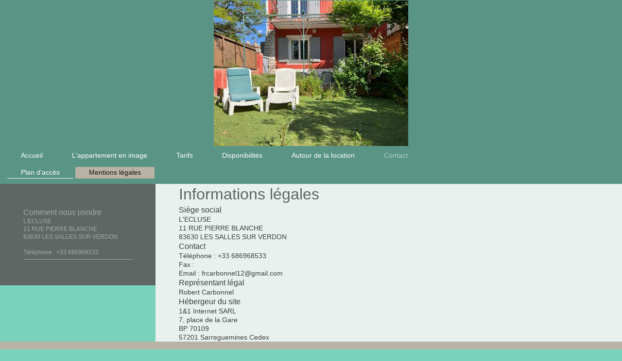

--- FILE ---
content_type: text/html; charset=UTF-8
request_url: https://www.verdonecluse.com/contact/mentions-l%C3%A9gales/
body_size: 4148
content:
<!DOCTYPE html>
<html lang="fr"  ><head prefix="og: http://ogp.me/ns# fb: http://ogp.me/ns/fb# business: http://ogp.me/ns/business#">
    <meta http-equiv="Content-Type" content="text/html; charset=utf-8"/>
    <meta name="generator" content="IONOS MyWebsite"/>
        
    <link rel="dns-prefetch" href="//cdn.website-start.de/"/>
    <link rel="dns-prefetch" href="//106.mod.mywebsite-editor.com"/>
    <link rel="dns-prefetch" href="https://106.sb.mywebsite-editor.com/"/>
    <link rel="shortcut icon" href="//cdn.website-start.de/favicon.ico"/>
        <title>location de vacances aux Salles sur Verdon</title>
    <style type="text/css">@media screen and (max-device-width: 1024px) {.diyw a.switchViewWeb {display: inline !important;}}</style>
    <style type="text/css">@media screen and (min-device-width: 1024px) {
            .mediumScreenDisabled { display:block }
            .smallScreenDisabled { display:block }
        }
        @media screen and (max-device-width: 1024px) { .mediumScreenDisabled { display:none } }
        @media screen and (max-device-width: 568px) { .smallScreenDisabled { display:none } }
                @media screen and (min-width: 1024px) {
            .mobilepreview .mediumScreenDisabled { display:block }
            .mobilepreview .smallScreenDisabled { display:block }
        }
        @media screen and (max-width: 1024px) { .mobilepreview .mediumScreenDisabled { display:none } }
        @media screen and (max-width: 568px) { .mobilepreview .smallScreenDisabled { display:none } }</style>
    <meta name="viewport" content="width=device-width, initial-scale=1, maximum-scale=1, minimal-ui"/>

<meta name="format-detection" content="telephone=no"/>
        <meta name="keywords" content="location les salles sur verdon, location meublée aux salles sur verdon, location gorges du verdon, provence, lac de sainte croix, canyon"/>
            <meta name="description" content="location de vacances L'ECLUSE, LES SALLES SUR VERDON, LAC DE SAINTE CROIX, GORGES DU VERDON"/>
            <meta name="robots" content="index,follow"/>
        <link href="//cdn.website-start.de/templates/2134/style.css?1763478093678" rel="stylesheet" type="text/css"/>
    <link href="https://www.verdonecluse.com/s/style/theming.css?1691421487" rel="stylesheet" type="text/css"/>
    <link href="//cdn.website-start.de/app/cdn/min/group/web.css?1763478093678" rel="stylesheet" type="text/css"/>
<link href="//cdn.website-start.de/app/cdn/min/moduleserver/css/fr_FR/common,shoppingbasket?1763478093678" rel="stylesheet" type="text/css"/>
    <link href="//cdn.website-start.de/app/cdn/min/group/mobilenavigation.css?1763478093678" rel="stylesheet" type="text/css"/>
    <link href="https://106.sb.mywebsite-editor.com/app/logstate2-css.php?site=92744328&amp;t=1768811006" rel="stylesheet" type="text/css"/>

<script type="text/javascript">
    /* <![CDATA[ */
var stagingMode = '';
    /* ]]> */
</script>
<script src="https://106.sb.mywebsite-editor.com/app/logstate-js.php?site=92744328&amp;t=1768811006"></script>

    <link href="//cdn.website-start.de/templates/2134/print.css?1763478093678" rel="stylesheet" media="print" type="text/css"/>
    <script type="text/javascript">
    /* <![CDATA[ */
    var systemurl = 'https://106.sb.mywebsite-editor.com/';
    var webPath = '/';
    var proxyName = '';
    var webServerName = 'www.verdonecluse.com';
    var sslServerUrl = 'https://www.verdonecluse.com';
    var nonSslServerUrl = 'http://www.verdonecluse.com';
    var webserverProtocol = 'http://';
    var nghScriptsUrlPrefix = '//106.mod.mywebsite-editor.com';
    var sessionNamespace = 'DIY_SB';
    var jimdoData = {
        cdnUrl:  '//cdn.website-start.de/',
        messages: {
            lightBox: {
    image : 'Image',
    of: 'sur'
}

        },
        isTrial: 0,
        pageId: 851910    };
    var script_basisID = "92744328";

    diy = window.diy || {};
    diy.web = diy.web || {};

        diy.web.jsBaseUrl = "//cdn.website-start.de/s/build/";

    diy.context = diy.context || {};
    diy.context.type = diy.context.type || 'web';
    /* ]]> */
</script>

<script type="text/javascript" src="//cdn.website-start.de/app/cdn/min/group/web.js?1763478093678" crossorigin="anonymous"></script><script type="text/javascript" src="//cdn.website-start.de/s/build/web.bundle.js?1763478093678" crossorigin="anonymous"></script><script type="text/javascript" src="//cdn.website-start.de/app/cdn/min/group/mobilenavigation.js?1763478093678" crossorigin="anonymous"></script><script src="//cdn.website-start.de/app/cdn/min/moduleserver/js/fr_FR/common,shoppingbasket?1763478093678"></script>
<script type="text/javascript" src="https://cdn.website-start.de/proxy/apps/static/resource/dependencies/"></script><script type="text/javascript">
                    if (typeof require !== 'undefined') {
                        require.config({
                            waitSeconds : 10,
                            baseUrl : 'https://cdn.website-start.de/proxy/apps/static/js/'
                        });
                    }
                </script><script type="text/javascript" src="//cdn.website-start.de/app/cdn/min/group/pfcsupport.js?1763478093678" crossorigin="anonymous"></script>    <meta property="og:type" content="business.business"/>
    <meta property="og:url" content="https://www.verdonecluse.com/contact/mentions-légales/"/>
    <meta property="og:title" content="location de vacances aux Salles sur Verdon"/>
            <meta property="og:description" content="location de vacances L'ECLUSE, LES SALLES SUR VERDON, LAC DE SAINTE CROIX, GORGES DU VERDON"/>
                <meta property="og:image" content="https://www.verdonecluse.com/s/misc/logo.jpg?t=1767129718"/>
        <meta property="business:contact_data:country_name" content="France"/>
    
    
    
    
    
    
    
    
</head>


<body class="body diyBgActive  cc-pagemode-default diyfeSidebarLeft diy-layout-fullWidth diy-market-fr_FR" data-pageid="851910" id="page-851910">
    
    <div class="diyw">
        <div class="diyweb">
<div class="diywebGutter">
<div class="diywebHeader diyfeCA diyfeCA2">

<div class="diywebHeader-item diywebMobileNavigation">

<nav id="diyfeMobileNav" class="diyfeCA diyfeCA2" role="navigation">
    <a title="Ouvrir/fermer la navigation">Ouvrir/fermer la navigation</a>
    <ul class="mainNav1"><li class=" hasSubNavigation"><a data-page-id="851902" href="https://www.verdonecluse.com/" class=" level_1"><span>Accueil</span></a></li><li class=" hasSubNavigation"><a data-page-id="851904" href="https://www.verdonecluse.com/l-appartement-en-image/" class=" level_1"><span>L'appartement en image</span></a><span class="diyfeDropDownSubOpener">&nbsp;</span><div class="diyfeDropDownSubList diyfeCA diyfeCA3"><ul class="mainNav2"><li class=" hasSubNavigation"><a data-page-id="851903" href="https://www.verdonecluse.com/l-appartement-en-image/descriptif/" class=" level_2"><span>Descriptif</span></a></li></ul></div></li><li class=" hasSubNavigation"><a data-page-id="851905" href="https://www.verdonecluse.com/tarifs/" class=" level_1"><span>Tarifs</span></a><span class="diyfeDropDownSubOpener">&nbsp;</span><div class="diyfeDropDownSubList diyfeCA diyfeCA3"><ul class="mainNav2"><li class=" hasSubNavigation"><a data-page-id="859642" href="https://www.verdonecluse.com/tarifs/prestations-et-options/" class=" level_2"><span>Prestations et options</span></a></li></ul></div></li><li class=" hasSubNavigation"><a data-page-id="851906" href="https://www.verdonecluse.com/disponibilités/" class=" level_1"><span>Disponibilités</span></a></li><li class=" hasSubNavigation"><a data-page-id="851907" href="https://www.verdonecluse.com/autour-de-la-location/" class=" level_1"><span>Autour de la location</span></a><span class="diyfeDropDownSubOpener">&nbsp;</span><div class="diyfeDropDownSubList diyfeCA diyfeCA3"><ul class="mainNav2"><li class=" hasSubNavigation"><a data-page-id="852217" href="https://www.verdonecluse.com/autour-de-la-location/le-village/" class=" level_2"><span>Le village</span></a></li><li class=" hasSubNavigation"><a data-page-id="852218" href="https://www.verdonecluse.com/autour-de-la-location/les-environs/" class=" level_2"><span>Les environs</span></a></li><li class=" hasSubNavigation"><a data-page-id="859915" href="https://www.verdonecluse.com/autour-de-la-location/les-liens/" class=" level_2"><span>Les liens</span></a></li></ul></div></li><li class="parent hasSubNavigation"><a data-page-id="851908" href="https://www.verdonecluse.com/contact/" class="parent level_1"><span>Contact</span></a><span class="diyfeDropDownSubOpener">&nbsp;</span><div class="diyfeDropDownSubList diyfeCA diyfeCA3"><ul class="mainNav2"><li class=" hasSubNavigation"><a data-page-id="851909" href="https://www.verdonecluse.com/contact/plan-d-accès/" class=" level_2"><span>Plan d'accès</span></a></li><li class="current hasSubNavigation"><a data-page-id="851910" href="https://www.verdonecluse.com/contact/mentions-légales/" class="current level_2"><span>Mentions légales</span></a></li></ul></div></li></ul></nav>
</div>
<div class="diywebHeader-item diywebLogoArea">

    <style type="text/css" media="all">
        /* <![CDATA[ */
                .diyw #website-logo {
            text-align: center !important;
                        padding: 1px 0;
                    }
        
                /* ]]> */
    </style>

    <div id="website-logo">
            <a href="https://www.verdonecluse.com/"><img class="website-logo-image" width="400" src="https://www.verdonecluse.com/s/misc/logo.jpg?t=1767129719" alt=""/></a>

            
            </div>


</div>

<div class="diywebHeader-item diywebDesktopNavigation">
<div class="diywebMainNavigation">
<div class="webnavigation"><ul id="mainNav1" class="mainNav1"><li class="navTopItemGroup_1"><a data-page-id="851902" href="https://www.verdonecluse.com/" class="level_1"><span>Accueil</span></a></li><li class="navTopItemGroup_2"><a data-page-id="851904" href="https://www.verdonecluse.com/l-appartement-en-image/" class="level_1"><span>L'appartement en image</span></a></li><li class="navTopItemGroup_3"><a data-page-id="851905" href="https://www.verdonecluse.com/tarifs/" class="level_1"><span>Tarifs</span></a></li><li class="navTopItemGroup_4"><a data-page-id="851906" href="https://www.verdonecluse.com/disponibilités/" class="level_1"><span>Disponibilités</span></a></li><li class="navTopItemGroup_5"><a data-page-id="851907" href="https://www.verdonecluse.com/autour-de-la-location/" class="level_1"><span>Autour de la location</span></a></li><li class="navTopItemGroup_6"><a data-page-id="851908" href="https://www.verdonecluse.com/contact/" class="parent level_1"><span>Contact</span></a></li></ul></div>
<div class="webnavigation"><ul id="mainNav2" class="mainNav2"><li class="navTopItemGroup_0"><a data-page-id="851909" href="https://www.verdonecluse.com/contact/plan-d-accès/" class="level_2"><span>Plan d'accès</span></a></li><li class="navTopItemGroup_0"><a data-page-id="851910" href="https://www.verdonecluse.com/contact/mentions-légales/" class="current level_2"><span>Mentions légales</span></a></li></ul></div>
<div class="webnavigation"></div>
</div>
</div>
</div>
</div>

<div class="diywebContent">
<div class="diywebGutter">
<div class="diywebMain">
<div class="diyfeCA diyfeCA1">

        <div id="content_area">
        	<div id="content_start"></div>
        	
        
        <div id="matrix_917345" class="sortable-matrix" data-matrixId="917345"><div class="n module-type-header diyfeLiveArea "> <h1><span class="diyfeDecoration">Informations légales</span></h1> </div><div class="n module-type-header diyfeLiveArea "> <h2><span class="diyfeDecoration">Siège social</span></h2> </div><div class="n module-type-text diyfeLiveArea "> <p>L'ECLUSE<br/>
 11 RUE PIERRE BLANCHE<br/>
83630 LES SALLES SUR VERDON</p> </div><div class="n module-type-header diyfeLiveArea "> <h2><span class="diyfeDecoration">Contact</span></h2> </div><div class="n module-type-text diyfeLiveArea "> <p>Téléphone : +33 686968533<br/>
Fax : <br/>
Email : frcarbonnel12@gmail.com</p> </div><div class="n module-type-header diyfeLiveArea "> <h2><span class="diyfeDecoration">Représentant légal</span></h2> </div><div class="n module-type-text diyfeLiveArea "> <p>Robert Carbonnel</p> </div><div class="n module-type-header diyfeLiveArea "> <h2><span class="diyfeDecoration">Hébergeur du site</span></h2> </div><div class="n module-type-text diyfeLiveArea "> <p>1&amp;1 Internet SARL</p>
<p>7, place de la Gare</p>
<p>BP 70109</p>
<p>57201 Sarreguemines Cedex</p> </div></div>
        
        
        </div>
</div>
</div>
<div class="diywebSecondary diyfeCA diyfeCA3">
<div class="diywebGutter">
<div id="matrix_917336" class="sortable-matrix" data-matrixId="917336"><div class="n module-type-header diyfeLiveArea "> <h2><span class="diyfeDecoration">Comment nous joindre</span></h2> </div><div class="n module-type-text diyfeLiveArea "> <p>L'ECLUSE<br/>
11 RUE PIERRE BLANCHE</p>
<p>83630 LES SALLES SUR VERDON<br/>
<br/>
Téléphone : +33 686968533</p> </div><div class="n module-type-hr diyfeLiveArea "> <div style="padding: 0px 0px">
    <div class="hr"></div>
</div>
 </div><div class="n module-type-text diyfeLiveArea "> <p><span lang="EN-GB" xml:lang="EN-GB"></span></p> </div><div class="n module-type-googlemaps diyfeLiveArea "> 
            <a style="display:block;" href="https://www.google.com/maps/search/?api=1&amp;channel=mws-visit&amp;hl=fr-FR&amp;query=43.775019,6.209469" target="_blank">            
            <img id="map_image_5557738" style="margin:auto; max-width:100%;" height="400" data-src="https://maps.googleapis.com/maps/api/staticmap?channel=mws-visit&amp;language=fr_FR&amp;center=43.773454536897%2C6.2100900548172&amp;zoom=14&amp;size=191x400&amp;maptype=hybrid&amp;client=gme-11internet&amp;markers=43.775019,6.209469&amp;signature=urivqQZSkqSMOTFi42PkMNqlsOw=" src="" alt=""/>
                 
        </a>
        <script type="text/javascript">
            /* <![CDATA[ */
            var lazyload = function () {
                var mapImage = jQuery('#map_image_5557738');

                var windowTop = jQuery(window).scrollTop();
                var windowBottom = windowTop + jQuery(window).height();

                var mapTop = mapImage.offset().top;
                var mapBottom = mapTop + mapImage.height();

                if ((mapImage.attr('src') === '') && (windowTop <= mapBottom) && (windowBottom >= mapTop)) {
                    mapImage.attr('src', mapImage.data('src'));
                    mapImage.removeData('src');
                    mapImage.removeAttr('height');
                }
            };
            jQuery(document).ready(lazyload);
            jQuery(window).scroll(lazyload);
            /* ]]> */
        </script>
     </div></div>
</div>

</div>
</div>
</div>


<div class="diywebGutter">
<div class="diywebFooter diyfeCA diyfeCA4">
<div class="diywebGutter">
<div id="contentfooter">
    <div class="leftrow">
                        <a rel="nofollow" href="javascript:window.print();">
                    <img class="inline" height="14" width="18" src="//cdn.website-start.de/s/img/cc/printer.gif" alt=""/>
                    Version imprimable                </a> <span class="footer-separator">|</span>
                <a href="https://www.verdonecluse.com/sitemap/">Plan du site</a>
                        <br/> © L'ECLUSE
            </div>
    <script type="text/javascript">
        window.diy.ux.Captcha.locales = {
            generateNewCode: 'Générer un nouveau code',
            enterCode: 'Veuillez entrer le code.'
        };
        window.diy.ux.Cap2.locales = {
            generateNewCode: 'Générer un nouveau code',
            enterCode: 'Veuillez entrer le code.'
        };
    </script>
    <div class="rightrow">
                    <span class="loggedout">
                <a rel="nofollow" id="login" href="https://login.1and1-editor.com/92744328/www.verdonecluse.com/fr?pageId=851910">
                    Connexion                </a>
            </span>
                <p><a class="diyw switchViewWeb" href="javascript:switchView('desktop');">Affichage Web</a><a class="diyw switchViewMobile" href="javascript:switchView('mobile');">Affichage Mobile</a></p>
                <span class="loggedin">
            <a rel="nofollow" id="logout" href="https://106.sb.mywebsite-editor.com/app/cms/logout.php">Déconnexion</a> <span class="footer-separator">|</span>
            <a rel="nofollow" id="edit" href="https://106.sb.mywebsite-editor.com/app/92744328/851910/">Modifier</a>
        </span>
    </div>
</div>
            <div id="loginbox" class="hidden">
                <script type="text/javascript">
                    /* <![CDATA[ */
                    function forgotpw_popup() {
                        var url = 'https://motdepasse.1and1.fr/xml/request/RequestStart';
                        fenster = window.open(url, "fenster1", "width=600,height=400,status=yes,scrollbars=yes,resizable=yes");
                        // IE8 doesn't return the window reference instantly or at all.
                        // It may appear the call failed and fenster is null
                        if (fenster && fenster.focus) {
                            fenster.focus();
                        }
                    }
                    /* ]]> */
                </script>
                                <img class="logo" src="//cdn.website-start.de/s/img/logo.gif" alt="IONOS" title="IONOS"/>

                <div id="loginboxOuter"></div>
            </div>
        

</div>
</div>
</div>
</div>
    </div>

    
    </body>


<!-- rendered at Tue, 30 Dec 2025 22:21:59 +0100 -->
</html>
